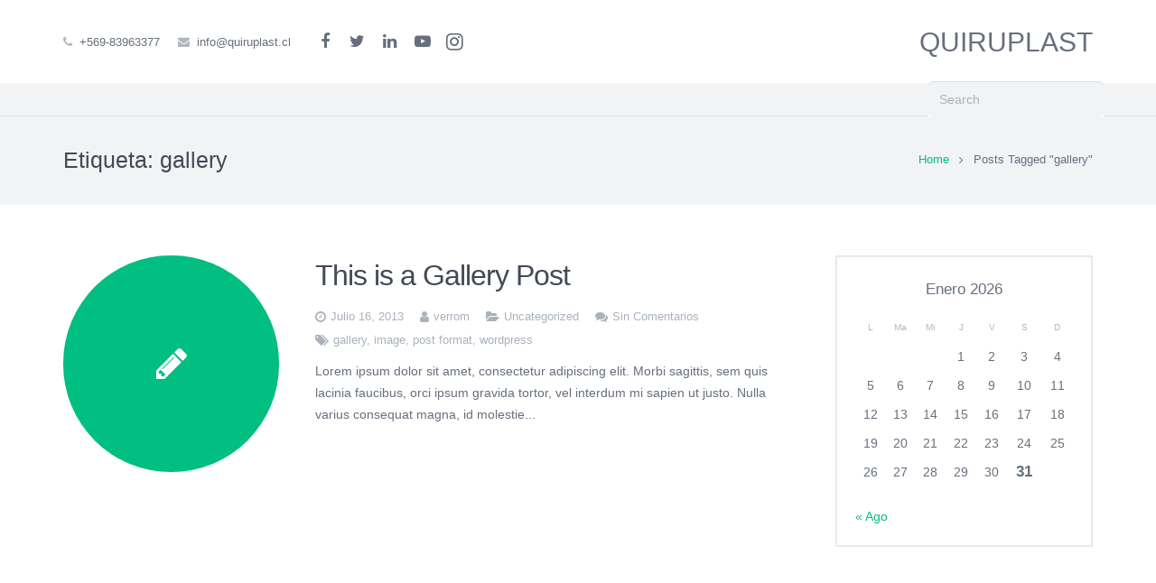

--- FILE ---
content_type: text/css
request_url: https://quiruplast.cl/wp-content/litespeed/ucss/a124d30c65c400c1544379f19e3d8ae4.css?ver=c462d
body_size: 18067
content:
.wp-lightbox-container button:not(:hover):not(:active):not(.has-background){background-color:#5a5a5a40;border:0}.wp-lightbox-overlay .close-button:not(:hover):not(:active):not(.has-background){background:0 0;border:0}*,ul{box-sizing:border-box}:root{--wp--preset--font-size--normal:16px;--wp--preset--font-size--huge:42px}html :where(img[class*=wp-image-]){height:auto;max-width:100%}.wpcf7 .screen-reader-response{position:absolute;overflow:hidden;clip:rect(1px,1px,1px,1px);clip-path:inset(50%);height:1px;width:1px;margin:-1px;padding:0;border:0;word-wrap:normal!important}.wpcf7 form .wpcf7-response-output{margin:2em .5em 1em;padding:.2em 1em;border:2px solid #00a0d2}.wpcf7 form.init .wpcf7-response-output{display:none}.wpcf7-form-control-wrap{position:relative}.wpcf7 .wpcf7-submit:disabled{cursor:not-allowed}.wpcf7 input[type=email]{direction:ltr}html{-ms-text-size-adjust:100%;-webkit-text-size-adjust:100%}body{margin:0;-webkit-tap-highlight-color:rgba(20,20,20,.3);display:flex;flex-direction:column;min-height:100vh;overflow-x:hidden;min-width:0!important}article,aside,footer,header,main,nav,section{display:block}a{outline:0;text-decoration:none;background-color:transparent;transition-property:background-color,box-shadow,border,color,opacity,transform;transition-duration:.3s;-webkit-text-decoration-skip:objects}img{border:0;height:auto;max-width:100%}svg:not(:root){overflow:hidden}input,textarea{vertical-align:top;line-height:normal;text-transform:none;color:inherit;font:inherit;border:0;outline:0;margin:0}textarea{overflow:auto;height:120px;resize:vertical}input[type=submit]{-webkit-appearance:button;display:inline-block;vertical-align:top;text-align:center;white-space:nowrap;position:relative;border:0;z-index:0;cursor:pointer;transition:background-color .3s,box-shadow .3s,opacity .3s,color .3s;-webkit-tap-highlight-color:transparent}[type=submit]::-moz-focus-inner{border-style:none;padding:0}input::-ms-clear{display:none}::-webkit-file-upload-button{-webkit-appearance:button;font:inherit}label{cursor:pointer}table{border-collapse:collapse;border-spacing:0;width:100%}th{text-align:left}td,th{padding:.6em 1em;border-bottom:1px solid}ul{list-style:none;margin:0;padding:0}:-webkit-full-screen-ancestor:not(iframe){-webkit-animation:none!important;animation:none!important}::-moz-placeholder{opacity:.5;color:inherit}::-webkit-input-placeholder{color:inherit;opacity:.5}h1,h2,h4{font-family:inherit;line-height:1.4;margin:0 0 1.5rem;padding-top:1rem}h1:first-child,h2:first-child,h4:first-child{padding-top:0}p,table,ul{margin:0 0 1.5rem}ul{list-style-type:disc;margin-left:2.5rem}ul li{margin:0 0 .5rem}ul>li ul{margin-bottom:.5rem;margin-top:.5rem}p:last-child,ul:last-child{margin-bottom:0}.hidden{display:none!important}.i-cf:after,.i-cf:before{content:" ";display:table}.i-cf:after{clear:both}.header_hor .l-subheader-h,.l-subheader-cell{display:-webkit-box;-webkit-box-align:center}.l-subheader-cell{-webkit-box-flex:1;display:flex;align-items:center;flex-grow:1;flex-shrink:0}.l-subheader-cell.at_left{-webkit-box-pack:start}.l-subheader-cell.at_center{-webkit-box-pack:center}.l-subheader-cell.at_right{-webkit-box-pack:end}.header_hor .l-header{position:relative;z-index:2;width:100%}.header_hor .l-subheader{margin:0 auto}.header_hor .l-subheader-h{display:flex;align-items:center;position:relative;margin:0 auto;height:inherit}.l-subheader-cell:empty{display:none}.l-subheader-cell.at_left{justify-content:flex-start}.l-subheader-cell.at_left>*{margin-right:20px}.l-subheader-cell.at_center{justify-content:center}.l-subheader-cell.at_right{justify-content:flex-end}.l-subheader-cell.at_right>*{margin-left:20px}.header_hor .l-header.pos_fixed{position:fixed;left:0;z-index:111}.header_hor .l-header.pos_fixed:not(.notransition) .l-subheader{transition-property:transform,background-color,box-shadow,line-height,height;transition-duration:.3s}.w-text-h{line-height:1.5}.w-text a{color:inherit}.w-text i{vertical-align:top;line-height:inherit;opacity:.5}.w-text i,.w-text-value{transition:color .3s}i+.w-text-value{margin-left:.6em}.l-header .w-socials{line-height:2em}.header_hor .l-header .w-socials-list{white-space:nowrap}.l-header .w-socials-item-link{line-height:2em;width:2em}.l-header .w-socials-item-popup{display:none!important}.header_hor .l-subheader-cell>.w-cart,.l-subheader-cell .w-nav{margin-left:0;margin-right:0}.w-nav-control{display:none;color:inherit}.w-nav-list{list-style:none;margin:0}.w-nav-list:not(.level_1){display:none}.w-nav.type_desktop .w-nav-list.level_2{text-align:left;position:absolute;z-index:10;min-width:200px}.w-nav.type_desktop .w-nav-list.level_3{position:absolute;left:100%;top:0;z-index:11;min-width:200px}.w-nav-anchor,.w-nav-item{display:block;position:relative}.w-nav-item{margin:0}.w-nav-anchor{overflow:hidden;color:inherit}.w-nav.type_desktop .w-nav-anchor.level_1{z-index:1}.w-nav.type_desktop .w-nav-anchor:not(.level_1){line-height:20px;padding:10px 20px;white-space:nowrap;transition:color .1s,background-color .1s}.w-nav-title{font-feature-settings:normal}.w-nav-arrow{display:none;position:absolute;top:0;right:0;font-weight:400;line-height:inherit;text-transform:none;text-align:center;width:20px}.w-nav-item.menu-item-has-children>.w-nav-anchor:not(.level_1) .w-nav-title{padding-right:20px}.w-nav-item.menu-item-has-children>.w-nav-anchor:not(.level_1) .w-nav-arrow{display:block;line-height:40px;width:30px}.header_hor .w-nav.type_desktop>.w-nav-list{font-size:0;white-space:nowrap}.header_hor .w-nav.type_desktop>.w-nav-list>.menu-item,.w-blog-post-meta>span,.w-blog-post-meta>time{display:inline-block;vertical-align:top}.w-cart{line-height:50px;position:relative}.w-cart-link{display:block;padding:0 12px;white-space:nowrap;color:inherit}.header_hor .l-subheader-cell.at_right .w-cart:last-child{margin-right:-12px}.w-cart-link i{vertical-align:top;line-height:inherit}.w-cart-quantity{font-weight:700;margin-left:6px;vertical-align:top;transition:color .3s}.w-cart-dropdown,.w-cart-notification{display:none;position:absolute;width:285px}.w-cart-notification{font-size:13px;text-align:center;line-height:20px;padding:18px 20px;z-index:12;border-radius:3px;background-color:rgba(0,0,0,.85);color:#ccc}.l-subheader-cell.at_right .w-cart-dropdown,.l-subheader-cell.at_right .w-cart-notification{right:12px}.w-cart-notification .product-name{color:#fff}.w-cart-dropdown{z-index:11;font-size:14px;text-align:left;padding:30px 30px 25px;box-shadow:0 8px 15px rgba(0,0,0,.1)}.w-cart-dropdown .widget_shopping_cart{padding:0;margin:0;background-color:transparent}.w-cart-dropdown .widgettitle{display:none}.l-canvas{overflow:hidden;margin:0 auto;width:100%;flex-grow:1}.l-titlebar,.l-titlebar-h{position:relative;z-index:1}.l-titlebar-h{margin:0 auto}.l-main-h{margin:0 auto}.l-section,.l-section-h{position:relative;margin:0 auto}.l-section:before{content:"";display:table}.l-section-h{z-index:1;width:100%}.l-footer{overflow:hidden}.l-subfooter{position:relative}.l-subfooter,.l-subfooter-h{margin:0 auto}.g-cols>div,.l-canvas.sidebar_right .l-content{float:left}.l-canvas.sidebar_right .l-sidebar{float:right}.g-cols:after{display:block;content:"";clear:both}.g-cols.type_default{margin:0-25px}.g-cols.type_default>div>.vc_column-inner{padding-left:25px;padding-right:25px}@media (min-width:768px){.vc_col-sm-3{width:25%}}.g-cols.type_default.vc_column-gap-20{margin:0-35px}.vc_column-gap-20>.vc_column_container{padding:10px}.w-blog-post-h{font-size:1rem;position:relative}.w-blog-post-h>a{display:block}.w-blog-post-preview{position:relative;background-size:cover;background-position:50% 25%}.w-blog-post-preview-icon{display:none;height:0;width:100%;color:#fff}.w-blog-list .w-blog-post-title{margin-bottom:15px}.w-blog-post-meta a{color:inherit}.w-blog-post-meta-comments,.w-blog-post-meta-date{white-space:nowrap}.w-socials-item{display:inline-block;vertical-align:top;position:relative}.w-socials.align_left .w-socials-item{margin:2px 4px 2px 0}.w-socials-item-link{display:block;text-align:center;position:relative;overflow:hidden;line-height:2.5em;width:2.5em;border:0!important;z-index:0}.w-blog.layout_smallcircle .w-blog-post-title a,.w-socials.color_text .w-socials-item-link,.widget_tag_cloud a{color:inherit}.w-socials-item-link-hover{display:none;position:absolute;top:0;left:0;right:0;bottom:0}.w-socials-item-link:after{display:block;line-height:inherit;position:relative;font-family:fontawesome}.w-socials-item-popup{display:none;position:absolute;left:50%;bottom:100%;text-align:center;white-space:nowrap;z-index:10;font-size:13px;line-height:20px;padding:3px 10px 4px;margin-bottom:6px;border-radius:3px;background-color:rgba(0,0,0,.8);color:#fff;opacity:0;visibility:hidden;transform:translate3d(-50%,-10px,0);transition:opacity .3s cubic-bezier(.78,.13,.15,.86) .3s,transform .3s cubic-bezier(.78,.13,.15,.86) .3s}.w-socials-item-link:hover+.w-socials-item-popup{visibility:visible;opacity:1;transform:translate3d(-50%,0,0)}.w-socials-item-popup:after{content:"";display:block;position:absolute;left:50%;bottom:-5px;margin-left:-6px;width:0;height:0;border-left:6px solid transparent;border-right:6px solid transparent;border-top:6px solid rgba(0,0,0,.8)}.w-socials-item.facebook .w-socials-item-link-hover{background-color:#42599e}.w-socials-item.facebook .w-socials-item-link:after{content:""}.w-socials-item.twitter .w-socials-item-link-hover{background-color:#55acee}.w-socials-item.twitter .w-socials-item-link:after{content:""}.w-socials-item.linkedin .w-socials-item-link-hover{background-color:#117eb9}.w-socials-item.linkedin .w-socials-item-link:after{content:""}.w-socials-item.youtube .w-socials-item-link-hover{background-color:#cd201f}.w-socials-item.youtube .w-socials-item-link:after{content:""}.w-socials-item.instagram .w-socials-item-link-hover{background:#a17357;background:radial-gradient(circle farthest-corner at 35% 100%,#fec564,transparent 50%),radial-gradient(circle farthest-corner at 10% 140%,#feda7e,transparent 50%),radial-gradient(ellipse farthest-corner at 0-25%,#5258cf,transparent 50%),radial-gradient(ellipse farthest-corner at 20% -50%,#5258cf,transparent 50%),radial-gradient(ellipse farthest-corner at 100%0,#893dc2,transparent 50%),radial-gradient(ellipse farthest-corner at 60% -20%,#893dc2,transparent 50%),radial-gradient(ellipse farthest-corner at 100% 100%,#d9317a,transparent),linear-gradient(#6559ca,#bc318f 30%,#e42e66 50%,#fa5332 70%,#ffdc80 100%)}.w-socials-item.instagram .w-socials-item-link:after{content:"";font-size:1.2em}@media print{.l-footer,.l-header{display:none!important}.l-main,.l-section{padding:0!important}.l-section-h,.l-sidebar{padding:20px 0!important}}@font-face{font-display:swap;font-family:"FontAwesome";src:url(/wp-content/themes/Impreza/framework/fonts/fontawesome-webfont.woff2?v=4.7.0)format("woff2"),url(/wp-content/themes/Impreza/framework/fonts/fontawesome-webfont.woff?v=4.7.0)format("woff"),url(/wp-content/themes/Impreza/framework/fonts/fontawesome-webfont.ttf?v=4.7.0)format("truetype");font-weight:400;font-style:normal}.fa{display:inline-block;font:14px/1 FontAwesome;font-size:inherit;text-rendering:auto;-webkit-font-smoothing:antialiased;-moz-osx-font-smoothing:grayscale}.fa-shopping-cart:before{content:""}.fa-phone:before{content:""}.fa-envelope:before{content:""}input[type=email],input[type=text],textarea{width:100%;border-radius:5px;box-shadow:0 0 0 2px transparent,0 1px 0 rgba(0,0,0,.08) inset;transition:all .3s}input[type=email],input[type=text]{padding:0 12px;line-height:40px;height:40px}textarea{padding:8px 12px}.header_hor .l-subheader,.l-canvas.sidebar_right .l-main,.l-subfooter,.l-titlebar{padding-left:2.5rem;padding-right:2.5rem}.l-section-h,.l-sidebar{padding:4rem 0}.header_hor .l-header.shadow_thin .l-subheader.at_bottom,.header_hor .l-header.shadow_thin .l-subheader.at_middle{box-shadow:0 1px 0 rgba(0,0,0,.08)}.w-header-show{display:none;position:fixed;z-index:101;top:15px;right:15px;text-align:center;font-size:21px;line-height:50px;height:50px;width:50px;border-radius:5px;background-color:rgba(0,0,0,.3);color:#fff!important;opacity:1}.w-header-show:before{content:"";font-family:fontawesome;vertical-align:top}.l-header .w-socials-item-link{box-shadow:none!important;border-radius:0}.w-nav-arrow{font-family:fontawesome;font-size:20px}.w-nav-item.menu-item-has-children>.w-nav-anchor .w-nav-arrow:before{content:""}.w-nav.type_desktop .hover_underline .w-nav-title{position:relative}.w-nav.type_desktop .w-nav-list:not(.level_1){box-shadow:0 8px 15px rgba(0,0,0,.1)}.header_hor .l-subheader-cell.at_left .w-nav:first-child .w-nav-control{margin-left:-12px}.w-nav-control:before{content:"";font-family:fontawesome;vertical-align:top;line-height:inherit}.l-titlebar{transition:padding .3s}.l-titlebar h1{margin:0}.l-titlebar .g-breadcrumbs{font-size:.9em;line-height:1.4;margin:.8rem 0 .3rem}.g-breadcrumbs-separator{margin:0 .5rem}.g-breadcrumbs-separator:before{content:"";font-family:fontawesome;vertical-align:top}.l-titlebar.size_medium .l-titlebar-h{display:flex;flex-wrap:wrap;justify-content:space-between;align-items:center;padding:2rem 0}.l-titlebar.size_medium h1{display:inline-block;font-size:1.8rem;letter-spacing:0;margin:.3rem 1.5rem .3rem 0}.l-titlebar.size_medium .g-breadcrumbs{margin-top:.3rem}.l-footer.layout_compact .l-subfooter.at_top{font-size:.9em;line-height:1.6;padding-top:4rem;padding-bottom:4rem}.l-footer.layout_compact .l-subfooter.at_bottom{font-size:.9em;line-height:20px;text-align:center;padding-top:2rem;padding-bottom:2rem}.w-blog-post-preview-icon:before{content:"";display:block;position:absolute;top:50%;left:50%;text-align:center;font-family:fontawesome;font-size:40px;line-height:80px;width:80px;margin:-40px 0 0-40px}.w-blog-post-meta>*{font-size:.9em;line-height:18px;margin:0 18px 8px 0}.w-blog-post-meta>:before{font-size:14px;font-family:fontawesome;vertical-align:top;margin-right:5px}.w-blog-post-meta-date:before{content:""}.w-blog-post-meta-author:before{content:""}.w-blog-post-meta-tags:before{content:""}.w-blog-post-meta-category:before{content:""}.w-blog-post-meta-comments:before{content:""}.w-blog-post-content{word-wrap:break-word;margin-top:5px}.w-blog.layout_smallcircle.cols_1 .w-blog-post{margin-bottom:70px}.w-blog.layout_smallcircle .w-blog-post:after{display:table;content:"";clear:both}.w-blog.layout_smallcircle .w-blog-post-preview{float:left;width:30%;max-width:350px;border-radius:50%;overflow:hidden}.w-blog.layout_smallcircle .w-blog-post:not(.has-post-thumbnail) .w-blog-post-preview-icon{display:block;padding-bottom:100%!important}.w-blog.layout_smallcircle .w-blog-post-body{margin-left:35%}input[type=submit]{overflow:hidden;color:#fff}input[type=submit]:focus{box-shadow:none}.w-contacts-item.for_address:before{content:"";font-family:fontawesome}.w-contacts-item.for_phone:before{content:"";font-family:fontawesome}.w-contacts-item.for_email:before,.w-toplink:before{content:"";font-family:fontawesome}.l-subfooter .w-contacts-item{position:relative}.l-subfooter .w-contacts-item:before{display:block;position:absolute;top:0;left:0;text-align:center;font-size:18px;line-height:21px;height:21px;width:21px}.l-subfooter .w-contacts-item-value{display:block;margin:0 0 12px 36px}.w-socials.style_outlined .w-socials-item-link{border-radius:.25em}.w-toplink{display:block;position:fixed;bottom:15px;right:15px;text-align:center;font-size:30px;line-height:48px;height:50px;width:50px;border-radius:5px;z-index:100;outline:0!important;background-color:rgba(0,0,0,.3);color:#fff!important;transform:translate3d(0,70px,0)}.w-toplink:before{content:"";vertical-align:top}.widget{margin-bottom:3rem}.widget li:last-child,.widget:last-child{margin-bottom:0!important}.l-subfooter .widget{margin-bottom:2rem}.widget_calendar #calendar_wrap{padding:20px;border:2px solid}#wp-calendar{width:100%}#wp-calendar caption{font-size:1.2em;padding:4px 20px 14px}#wp-calendar tbody td,#wp-calendar thead th{padding:0;border:0;text-align:center;line-height:32px}#wp-calendar thead th{font-size:10px;font-weight:400;border-top:none;opacity:.5}#wp-calendar tbody td#today{font-size:1.2em;font-weight:700}.l-footer .widget_tag_cloud{line-height:28px}span.wpcf7-form-control-wrap{display:inline-block;vertical-align:top;width:100%}.wpcf7-form input[type=email],.wpcf7-form input[type=text],.wpcf7-form textarea{margin-top:5px}div.wpcf7-response-output{text-align:center;margin:0;padding:8px 16px;border-radius:5px}.header_hor .l-header.pos_fixed{min-width:0!important}@media (max-width:1024px){.l-section-h,.l-sidebar,.l-subfooter-h{padding:2.5rem 0}.l-subfooter{padding-top:0!important;padding-bottom:0!important}.l-subfooter.at_bottom .w-copyright{float:none;margin-bottom:1.5rem}.l-subfooter.at_bottom .l-subfooter-h>:last-child{margin-bottom:0}}@media (max-width:900px){.header_hor .l-subheader{padding-left:15px!important;padding-right:15px!important}.l-content,.l-sidebar{float:none!important;width:100%!important}}@media (max-width:767px){h1,h2,h4{margin-bottom:1rem}.w-blog-post{width:100%!important}.w-blog.layout_smallcircle.cols_1 .w-blog-post{margin-bottom:50px}}@media (max-width:600px){.w-header-show{top:10px;right:10px}.w-toplink{right:10px;bottom:10px}.l-titlebar.size_medium .l-titlebar-h{display:block;text-align:center}.l-titlebar.size_medium h1{display:block;margin-left:0!important;margin-right:0!important}.header_hor .l-subheader,.l-canvas.sidebar_right .l-main,.l-subfooter,.l-titlebar{padding-left:25px;padding-right:25px}.l-section-h,.l-sidebar,.l-subfooter-h{padding:25px 0}.w-blog.layout_smallcircle .w-blog-post-preview{float:none;width:100%;margin-bottom:20px}.w-blog.layout_smallcircle .w-blog-post-body{margin-left:0!important;margin-right:0!important}.l-sidebar .widget{margin-bottom:2rem}}@media (max-width:480px){.w-cart{position:static}.w-cart-dropdown,.w-cart-notification{left:-15px!important;right:-15px!important;width:auto;border-radius:0}.l-titlebar .g-breadcrumbs,.w-cart-quantity{display:none}.w-nav-anchor.level_2,.w-nav-anchor.level_3{white-space:normal}}